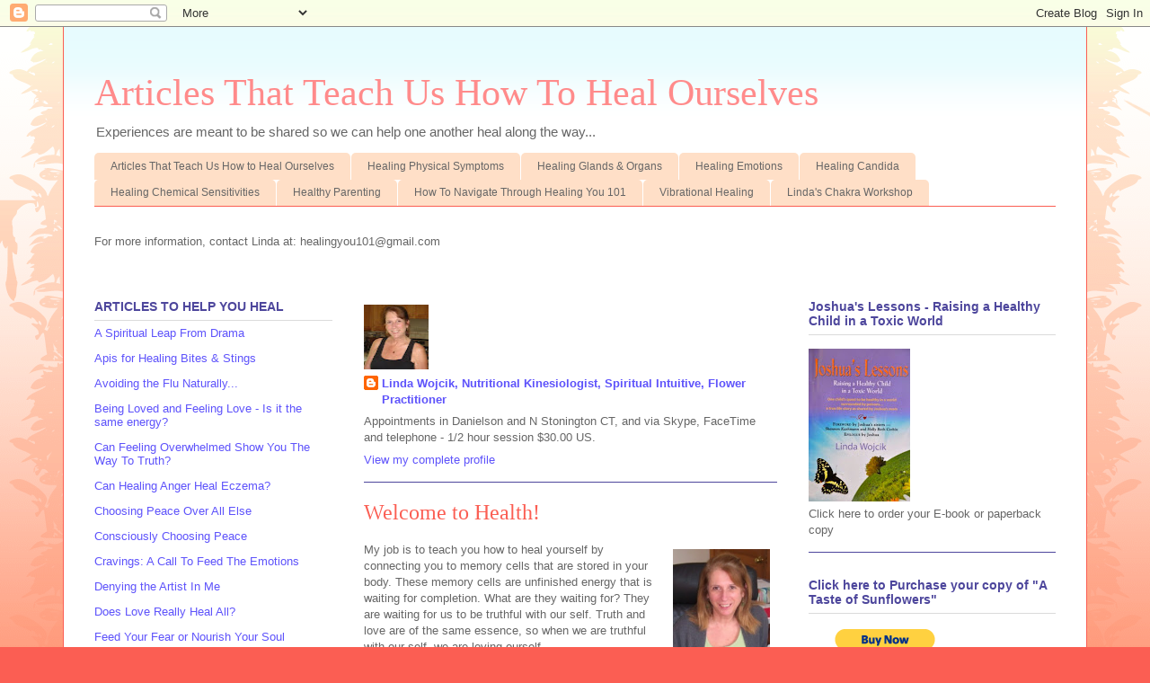

--- FILE ---
content_type: text/html; charset=UTF-8
request_url: https://healingyou101.blogspot.com/2008/12/welcome-to-health.html
body_size: 15951
content:
<!DOCTYPE html>
<html class='v2' dir='ltr' lang='en'>
<head>
<link href='https://www.blogger.com/static/v1/widgets/335934321-css_bundle_v2.css' rel='stylesheet' type='text/css'/>
<meta content='width=1100' name='viewport'/>
<meta content='text/html; charset=UTF-8' http-equiv='Content-Type'/>
<meta content='blogger' name='generator'/>
<link href='https://healingyou101.blogspot.com/favicon.ico' rel='icon' type='image/x-icon'/>
<link href='http://healingyou101.blogspot.com/2008/12/welcome-to-health.html' rel='canonical'/>
<link rel="alternate" type="application/atom+xml" title="Articles That Teach Us How To Heal Ourselves - Atom" href="https://healingyou101.blogspot.com/feeds/posts/default" />
<link rel="alternate" type="application/rss+xml" title="Articles That Teach Us How To Heal Ourselves - RSS" href="https://healingyou101.blogspot.com/feeds/posts/default?alt=rss" />
<link rel="service.post" type="application/atom+xml" title="Articles That Teach Us How To Heal Ourselves - Atom" href="https://www.blogger.com/feeds/6837267709902578512/posts/default" />

<link rel="alternate" type="application/atom+xml" title="Articles That Teach Us How To Heal Ourselves - Atom" href="https://healingyou101.blogspot.com/feeds/4527423921506558700/comments/default" />
<!--Can't find substitution for tag [blog.ieCssRetrofitLinks]-->
<link href='https://blogger.googleusercontent.com/img/b/R29vZ2xl/AVvXsEhuqW6srkD5khgKUThuqBhfz8zcrkB1aEm1_IdZnTPwO2kB5IeC35g5FiuxkQZZpvOK1gZFgKmFrbQIecWPfqLyrVehoGW4UtwsDoqfhILJs25PSm5ay0cilKDLrtd44Kp6Gj1DMrjqRUM/s200/Linda&#39;s+Blog+Pics+005.jpg' rel='image_src'/>
<meta content='http://healingyou101.blogspot.com/2008/12/welcome-to-health.html' property='og:url'/>
<meta content='Welcome to Health!' property='og:title'/>
<meta content='My job is to teach you how to heal yourself by connecting you to memory cells that are stored in your body. These memory cells are unfinishe...' property='og:description'/>
<meta content='https://blogger.googleusercontent.com/img/b/R29vZ2xl/AVvXsEhuqW6srkD5khgKUThuqBhfz8zcrkB1aEm1_IdZnTPwO2kB5IeC35g5FiuxkQZZpvOK1gZFgKmFrbQIecWPfqLyrVehoGW4UtwsDoqfhILJs25PSm5ay0cilKDLrtd44Kp6Gj1DMrjqRUM/w1200-h630-p-k-no-nu/Linda&#39;s+Blog+Pics+005.jpg' property='og:image'/>
<title>Articles That Teach Us How To Heal Ourselves: Welcome to Health!</title>
<style id='page-skin-1' type='text/css'><!--
/*
-----------------------------------------------
Blogger Template Style
Name:     Ethereal
Designer: Jason Morrow
URL:      jasonmorrow.etsy.com
----------------------------------------------- */
/* Content
----------------------------------------------- */
body {
font: normal normal 13px Arial, Tahoma, Helvetica, FreeSans, sans-serif;
color: #666666;
background: #fb5e53 url(//www.blogblog.com/1kt/ethereal/birds-2toned-bg.png) repeat-x scroll top center;
}
html body .content-outer {
min-width: 0;
max-width: 100%;
width: 100%;
}
a:link {
text-decoration: none;
color: #5e53fb;
}
a:visited {
text-decoration: none;
color: #fb5e53;
}
a:hover {
text-decoration: underline;
color: #000000;
}
.main-inner {
padding-top: 15px;
}
.body-fauxcolumn-outer {
background: transparent none repeat-x scroll top center;
}
.content-fauxcolumns .fauxcolumn-inner {
background: #ffffff url(//www.blogblog.com/1kt/ethereal/bird-2toned-blue-fade.png) repeat-x scroll top left;
border-left: 1px solid #fb5e53;
border-right: 1px solid #fb5e53;
}
/* Flexible Background
----------------------------------------------- */
.content-fauxcolumn-outer .fauxborder-left {
width: 100%;
padding-left: 300px;
margin-left: -300px;
background-color: transparent;
background-image: url(//themes.googleusercontent.com/image?id=0BwVBOzw_-hbMNjViMzQ0ZDEtMWU1NS00ZTBkLWFjY2EtZjM5YmU4OTA2MjBm);
background-repeat: no-repeat;
background-position: left top;
}
.content-fauxcolumn-outer .fauxborder-right {
margin-right: -299px;
width: 299px;
background-color: transparent;
background-image: url(//themes.googleusercontent.com/image?id=0BwVBOzw_-hbMNjViMzQ0ZDEtMWU1NS00ZTBkLWFjY2EtZjM5YmU4OTA2MjBm);
background-repeat: no-repeat;
background-position: right top;
}
/* Columns
----------------------------------------------- */
.content-inner {
padding: 0;
}
/* Header
----------------------------------------------- */
.header-inner {
padding: 27px 0 3px;
}
.header-inner .section {
margin: 0 35px;
}
.Header h1 {
font: normal normal 42px Times, 'Times New Roman', FreeSerif, serif;
color: #ff8b8b;
}
.Header h1 a {
color: #ff8b8b;
}
.Header .description {
font-size: 115%;
color: #666666;
}
.header-inner .Header .titlewrapper,
.header-inner .Header .descriptionwrapper {
padding-left: 0;
padding-right: 0;
margin-bottom: 0;
}
/* Tabs
----------------------------------------------- */
.tabs-outer {
position: relative;
background: transparent;
}
.tabs-cap-top, .tabs-cap-bottom {
position: absolute;
width: 100%;
}
.tabs-cap-bottom {
bottom: 0;
}
.tabs-inner {
padding: 0;
}
.tabs-inner .section {
margin: 0 35px;
}
*+html body .tabs-inner .widget li {
padding: 1px;
}
.PageList {
border-bottom: 1px solid #fb5e53;
}
.tabs-inner .widget li.selected a,
.tabs-inner .widget li a:hover {
position: relative;
-moz-border-radius-topleft: 5px;
-moz-border-radius-topright: 5px;
-webkit-border-top-left-radius: 5px;
-webkit-border-top-right-radius: 5px;
-goog-ms-border-top-left-radius: 5px;
-goog-ms-border-top-right-radius: 5px;
border-top-left-radius: 5px;
border-top-right-radius: 5px;
background: #ffa183 none ;
color: #ffffff;
}
.tabs-inner .widget li a {
display: inline-block;
margin: 0;
margin-right: 1px;
padding: .65em 1.5em;
font: normal normal 12px Arial, Tahoma, Helvetica, FreeSans, sans-serif;
color: #666666;
background-color: #ffdfc7;
-moz-border-radius-topleft: 5px;
-moz-border-radius-topright: 5px;
-webkit-border-top-left-radius: 5px;
-webkit-border-top-right-radius: 5px;
-goog-ms-border-top-left-radius: 5px;
-goog-ms-border-top-right-radius: 5px;
border-top-left-radius: 5px;
border-top-right-radius: 5px;
}
/* Headings
----------------------------------------------- */
h2 {
font: normal bold 14px Arial, Tahoma, Helvetica, FreeSans, sans-serif;
color: #4d469c;
}
/* Widgets
----------------------------------------------- */
.main-inner .column-left-inner {
padding: 0 0 0 20px;
}
.main-inner .column-left-inner .section {
margin-right: 0;
}
.main-inner .column-right-inner {
padding: 0 20px 0 0;
}
.main-inner .column-right-inner .section {
margin-left: 0;
}
.main-inner .section {
padding: 0;
}
.main-inner .widget {
padding: 0 0 15px;
margin: 20px 0;
border-bottom: 1px solid #4d469c;
}
.main-inner .widget h2 {
margin: 0;
padding: .6em 0 .5em;
}
.footer-inner .widget h2 {
padding: 0 0 .4em;
}
.main-inner .widget h2 + div, .footer-inner .widget h2 + div {
padding-top: 15px;
}
.main-inner .widget .widget-content {
margin: 0;
padding: 15px 0 0;
}
.main-inner .widget ul, .main-inner .widget #ArchiveList ul.flat {
margin: -15px -15px -15px;
padding: 0;
list-style: none;
}
.main-inner .sidebar .widget h2 {
border-bottom: 1px solid #dbdbdb;
}
.main-inner .widget #ArchiveList {
margin: -15px 0 0;
}
.main-inner .widget ul li, .main-inner .widget #ArchiveList ul.flat li {
padding: .5em 15px;
text-indent: 0;
}
.main-inner .widget #ArchiveList ul li {
padding-top: .25em;
padding-bottom: .25em;
}
.main-inner .widget ul li:first-child, .main-inner .widget #ArchiveList ul.flat li:first-child {
border-top: none;
}
.main-inner .widget ul li:last-child, .main-inner .widget #ArchiveList ul.flat li:last-child {
border-bottom: none;
}
.main-inner .widget .post-body ul {
padding: 0 2.5em;
margin: .5em 0;
list-style: disc;
}
.main-inner .widget .post-body ul li {
padding: 0.25em 0;
margin-bottom: .25em;
color: #666666;
border: none;
}
.footer-inner .widget ul {
padding: 0;
list-style: none;
}
.widget .zippy {
color: #5e53fb;
}
/* Posts
----------------------------------------------- */
.main.section {
margin: 0 20px;
}
body .main-inner .Blog {
padding: 0;
background-color: transparent;
border: none;
}
.main-inner .widget h2.date-header {
border-bottom: 1px solid #dbdbdb;
}
.date-outer {
position: relative;
margin: 15px 0 20px;
}
.date-outer:first-child {
margin-top: 0;
}
.date-posts {
clear: both;
}
.post-outer, .inline-ad {
border-bottom: 1px solid #4d469c;
padding: 30px 0;
}
.post-outer {
padding-bottom: 10px;
}
.post-outer:first-child {
padding-top: 0;
border-top: none;
}
.post-outer:last-child, .inline-ad:last-child {
border-bottom: none;
}
.post-body img {
padding: 8px;
}
h3.post-title, h4 {
font: normal normal 24px Times, Times New Roman, serif;
color: #fb5e53;
}
h3.post-title a {
font: normal normal 24px Times, Times New Roman, serif;
color: #fb5e53;
text-decoration: none;
}
h3.post-title a:hover {
color: #000000;
text-decoration: underline;
}
.post-header {
margin: 0 0 1.5em;
}
.post-body {
line-height: 1.4;
}
.post-footer {
margin: 1.5em 0 0;
}
#blog-pager {
padding: 15px;
}
.blog-feeds, .post-feeds {
margin: 1em 0;
text-align: center;
}
.post-outer .comments {
margin-top: 2em;
}
/* Comments
----------------------------------------------- */
.comments .comments-content .icon.blog-author {
background-repeat: no-repeat;
background-image: url([data-uri]);
}
.comments .comments-content .loadmore a {
background: #ffffff url(//www.blogblog.com/1kt/ethereal/bird-2toned-blue-fade.png) repeat-x scroll top left;
}
.comments .comments-content .loadmore a {
border-top: 1px solid #dbdbdb;
border-bottom: 1px solid #dbdbdb;
}
.comments .comment-thread.inline-thread {
background: #ffffff url(//www.blogblog.com/1kt/ethereal/bird-2toned-blue-fade.png) repeat-x scroll top left;
}
.comments .continue {
border-top: 2px solid #dbdbdb;
}
/* Footer
----------------------------------------------- */
.footer-inner {
padding: 30px 0;
overflow: hidden;
}
/* Mobile
----------------------------------------------- */
body.mobile  {
background-size: auto
}
.mobile .body-fauxcolumn-outer {
background: ;
}
.mobile .content-fauxcolumns .fauxcolumn-inner {
opacity: 0.75;
}
.mobile .content-fauxcolumn-outer .fauxborder-right {
margin-right: 0;
}
.mobile-link-button {
background-color: #ffa183;
}
.mobile-link-button a:link, .mobile-link-button a:visited {
color: #ffffff;
}
.mobile-index-contents {
color: #444444;
}
.mobile .body-fauxcolumn-outer {
background-size: 100% auto;
}
.mobile .mobile-date-outer {
border-bottom: transparent;
}
.mobile .PageList {
border-bottom: none;
}
.mobile .tabs-inner .section {
margin: 0;
}
.mobile .tabs-inner .PageList .widget-content {
background: #ffa183 none;
color: #ffffff;
}
.mobile .tabs-inner .PageList .widget-content .pagelist-arrow {
border-left: 1px solid #ffffff;
}
.mobile .footer-inner {
overflow: visible;
}
body.mobile .AdSense {
margin: 0 -10px;
}

--></style>
<style id='template-skin-1' type='text/css'><!--
body {
min-width: 1140px;
}
.content-outer, .content-fauxcolumn-outer, .region-inner {
min-width: 1140px;
max-width: 1140px;
_width: 1140px;
}
.main-inner .columns {
padding-left: 300px;
padding-right: 310px;
}
.main-inner .fauxcolumn-center-outer {
left: 300px;
right: 310px;
/* IE6 does not respect left and right together */
_width: expression(this.parentNode.offsetWidth -
parseInt("300px") -
parseInt("310px") + 'px');
}
.main-inner .fauxcolumn-left-outer {
width: 300px;
}
.main-inner .fauxcolumn-right-outer {
width: 310px;
}
.main-inner .column-left-outer {
width: 300px;
right: 100%;
margin-left: -300px;
}
.main-inner .column-right-outer {
width: 310px;
margin-right: -310px;
}
#layout {
min-width: 0;
}
#layout .content-outer {
min-width: 0;
width: 800px;
}
#layout .region-inner {
min-width: 0;
width: auto;
}
body#layout div.add_widget {
padding: 8px;
}
body#layout div.add_widget a {
margin-left: 32px;
}
--></style>
<link href='https://www.blogger.com/dyn-css/authorization.css?targetBlogID=6837267709902578512&amp;zx=6a218e2e-face-41a8-aa6a-c723894f1b8c' media='none' onload='if(media!=&#39;all&#39;)media=&#39;all&#39;' rel='stylesheet'/><noscript><link href='https://www.blogger.com/dyn-css/authorization.css?targetBlogID=6837267709902578512&amp;zx=6a218e2e-face-41a8-aa6a-c723894f1b8c' rel='stylesheet'/></noscript>
<meta name='google-adsense-platform-account' content='ca-host-pub-1556223355139109'/>
<meta name='google-adsense-platform-domain' content='blogspot.com'/>

<!-- data-ad-client=ca-pub-1804327047205740 -->

</head>
<body class='loading variant-hummingBirds2'>
<div class='navbar section' id='navbar' name='Navbar'><div class='widget Navbar' data-version='1' id='Navbar1'><script type="text/javascript">
    function setAttributeOnload(object, attribute, val) {
      if(window.addEventListener) {
        window.addEventListener('load',
          function(){ object[attribute] = val; }, false);
      } else {
        window.attachEvent('onload', function(){ object[attribute] = val; });
      }
    }
  </script>
<div id="navbar-iframe-container"></div>
<script type="text/javascript" src="https://apis.google.com/js/platform.js"></script>
<script type="text/javascript">
      gapi.load("gapi.iframes:gapi.iframes.style.bubble", function() {
        if (gapi.iframes && gapi.iframes.getContext) {
          gapi.iframes.getContext().openChild({
              url: 'https://www.blogger.com/navbar/6837267709902578512?po\x3d4527423921506558700\x26origin\x3dhttps://healingyou101.blogspot.com',
              where: document.getElementById("navbar-iframe-container"),
              id: "navbar-iframe"
          });
        }
      });
    </script><script type="text/javascript">
(function() {
var script = document.createElement('script');
script.type = 'text/javascript';
script.src = '//pagead2.googlesyndication.com/pagead/js/google_top_exp.js';
var head = document.getElementsByTagName('head')[0];
if (head) {
head.appendChild(script);
}})();
</script>
</div></div>
<div class='body-fauxcolumns'>
<div class='fauxcolumn-outer body-fauxcolumn-outer'>
<div class='cap-top'>
<div class='cap-left'></div>
<div class='cap-right'></div>
</div>
<div class='fauxborder-left'>
<div class='fauxborder-right'></div>
<div class='fauxcolumn-inner'>
</div>
</div>
<div class='cap-bottom'>
<div class='cap-left'></div>
<div class='cap-right'></div>
</div>
</div>
</div>
<div class='content'>
<div class='content-fauxcolumns'>
<div class='fauxcolumn-outer content-fauxcolumn-outer'>
<div class='cap-top'>
<div class='cap-left'></div>
<div class='cap-right'></div>
</div>
<div class='fauxborder-left'>
<div class='fauxborder-right'></div>
<div class='fauxcolumn-inner'>
</div>
</div>
<div class='cap-bottom'>
<div class='cap-left'></div>
<div class='cap-right'></div>
</div>
</div>
</div>
<div class='content-outer'>
<div class='content-cap-top cap-top'>
<div class='cap-left'></div>
<div class='cap-right'></div>
</div>
<div class='fauxborder-left content-fauxborder-left'>
<div class='fauxborder-right content-fauxborder-right'></div>
<div class='content-inner'>
<header>
<div class='header-outer'>
<div class='header-cap-top cap-top'>
<div class='cap-left'></div>
<div class='cap-right'></div>
</div>
<div class='fauxborder-left header-fauxborder-left'>
<div class='fauxborder-right header-fauxborder-right'></div>
<div class='region-inner header-inner'>
<div class='header section' id='header' name='Header'><div class='widget Header' data-version='1' id='Header1'>
<div id='header-inner'>
<div class='titlewrapper'>
<h1 class='title'>
<a href='https://healingyou101.blogspot.com/'>
Articles That Teach Us How To Heal Ourselves
</a>
</h1>
</div>
<div class='descriptionwrapper'>
<p class='description'><span>Experiences are meant to be shared so we can help one another heal along the way...</span></p>
</div>
</div>
</div></div>
</div>
</div>
<div class='header-cap-bottom cap-bottom'>
<div class='cap-left'></div>
<div class='cap-right'></div>
</div>
</div>
</header>
<div class='tabs-outer'>
<div class='tabs-cap-top cap-top'>
<div class='cap-left'></div>
<div class='cap-right'></div>
</div>
<div class='fauxborder-left tabs-fauxborder-left'>
<div class='fauxborder-right tabs-fauxborder-right'></div>
<div class='region-inner tabs-inner'>
<div class='tabs section' id='crosscol' name='Cross-Column'><div class='widget PageList' data-version='1' id='PageList1'>
<h2>Pages</h2>
<div class='widget-content'>
<ul>
<li>
<a href='http://healingyou101.blogspot.com/'>Articles That Teach Us How to Heal Ourselves</a>
</li>
<li>
<a href='http://healingyou101-physical.blogspot.com/'>Healing Physical Symptoms</a>
</li>
<li>
<a href='http://healingyou101-glandsandorgans.blogspot.com/'>Healing Glands & Organs</a>
</li>
<li>
<a href='http://healingyou101-emotions.blogspot.com/'>Healing Emotions</a>
</li>
<li>
<a href='http://healingyou101-candida.blogspot.com/'>Healing Candida</a>
</li>
<li>
<a href='http://healingyou101-chemsens.blogspot.com/'>Healing Chemical Sensitivities</a>
</li>
<li>
<a href='http://healingyou101-parenting.blogspot.com/'>Healthy Parenting</a>
</li>
<li>
<a href='http://healingyou101sites.blogspot.com/2009/06/how-to-navigate-through-healing-you-101.html'>How To Navigate Through Healing You 101</a>
</li>
<li>
<a href='http://vibrationalhealing101.blogspot.com/'>Vibrational Healing</a>
</li>
<li>
<a href='https://www.blogger.com/blogger.g?blogID=4035300578667745594#editor/target=page;pageID=8378178984483001665;onPublishedMenu=pages;onClosedMenu=pages;postNum=0;src=pagename'>Linda's Chakra Workshop</a>
</li>
</ul>
<div class='clear'></div>
</div>
</div><div class='widget Text' data-version='1' id='Text3'>
<div class='widget-content'>
For more information, contact Linda at: healingyou101@gmail.com<blockquote></blockquote><b><br /></b>
</div>
<div class='clear'></div>
</div></div>
<div class='tabs no-items section' id='crosscol-overflow' name='Cross-Column 2'></div>
</div>
</div>
<div class='tabs-cap-bottom cap-bottom'>
<div class='cap-left'></div>
<div class='cap-right'></div>
</div>
</div>
<div class='main-outer'>
<div class='main-cap-top cap-top'>
<div class='cap-left'></div>
<div class='cap-right'></div>
</div>
<div class='fauxborder-left main-fauxborder-left'>
<div class='fauxborder-right main-fauxborder-right'></div>
<div class='region-inner main-inner'>
<div class='columns fauxcolumns'>
<div class='fauxcolumn-outer fauxcolumn-center-outer'>
<div class='cap-top'>
<div class='cap-left'></div>
<div class='cap-right'></div>
</div>
<div class='fauxborder-left'>
<div class='fauxborder-right'></div>
<div class='fauxcolumn-inner'>
</div>
</div>
<div class='cap-bottom'>
<div class='cap-left'></div>
<div class='cap-right'></div>
</div>
</div>
<div class='fauxcolumn-outer fauxcolumn-left-outer'>
<div class='cap-top'>
<div class='cap-left'></div>
<div class='cap-right'></div>
</div>
<div class='fauxborder-left'>
<div class='fauxborder-right'></div>
<div class='fauxcolumn-inner'>
</div>
</div>
<div class='cap-bottom'>
<div class='cap-left'></div>
<div class='cap-right'></div>
</div>
</div>
<div class='fauxcolumn-outer fauxcolumn-right-outer'>
<div class='cap-top'>
<div class='cap-left'></div>
<div class='cap-right'></div>
</div>
<div class='fauxborder-left'>
<div class='fauxborder-right'></div>
<div class='fauxcolumn-inner'>
</div>
</div>
<div class='cap-bottom'>
<div class='cap-left'></div>
<div class='cap-right'></div>
</div>
</div>
<!-- corrects IE6 width calculation -->
<div class='columns-inner'>
<div class='column-center-outer'>
<div class='column-center-inner'>
<div class='main section' id='main' name='Main'><div class='widget Profile' data-version='1' id='Profile1'>
<div class='widget-content'>
<a href='https://www.blogger.com/profile/04251077534080796063'><img alt='My photo' class='profile-img' height='72' src='//2.bp.blogspot.com/_frR-GyA-2z0/S5jsQ4CY5uI/AAAAAAAAAPY/h25Ph_LHcA0/S220-s72/Linda%27s+Pics+025+cropped.jpg' width='72'/></a>
<dl class='profile-datablock'>
<dt class='profile-data'>
<a class='profile-name-link g-profile' href='https://www.blogger.com/profile/04251077534080796063' rel='author' style='background-image: url(//www.blogger.com/img/logo-16.png);'>
Linda Wojcik, Nutritional Kinesiologist, Spiritual Intuitive, Flower Practitioner
</a>
</dt>
<dd class='profile-textblock'>Appointments in Danielson and N Stonington CT, and via Skype, FaceTime and telephone - 1/2 hour session $30.00 US.</dd>
</dl>
<a class='profile-link' href='https://www.blogger.com/profile/04251077534080796063' rel='author'>View my complete profile</a>
<div class='clear'></div>
</div>
</div><div class='widget Blog' data-version='1' id='Blog1'>
<div class='blog-posts hfeed'>

          <div class="date-outer">
        

          <div class="date-posts">
        
<div class='post-outer'>
<div class='post hentry uncustomized-post-template' itemprop='blogPost' itemscope='itemscope' itemtype='http://schema.org/BlogPosting'>
<meta content='https://blogger.googleusercontent.com/img/b/R29vZ2xl/AVvXsEhuqW6srkD5khgKUThuqBhfz8zcrkB1aEm1_IdZnTPwO2kB5IeC35g5FiuxkQZZpvOK1gZFgKmFrbQIecWPfqLyrVehoGW4UtwsDoqfhILJs25PSm5ay0cilKDLrtd44Kp6Gj1DMrjqRUM/s200/Linda&#39;s+Blog+Pics+005.jpg' itemprop='image_url'/>
<meta content='6837267709902578512' itemprop='blogId'/>
<meta content='4527423921506558700' itemprop='postId'/>
<a name='4527423921506558700'></a>
<h3 class='post-title entry-title' itemprop='name'>
Welcome to Health!
</h3>
<div class='post-header'>
<div class='post-header-line-1'></div>
</div>
<div class='post-body entry-content' id='post-body-4527423921506558700' itemprop='description articleBody'>
<a href="https://blogger.googleusercontent.com/img/b/R29vZ2xl/AVvXsEhuqW6srkD5khgKUThuqBhfz8zcrkB1aEm1_IdZnTPwO2kB5IeC35g5FiuxkQZZpvOK1gZFgKmFrbQIecWPfqLyrVehoGW4UtwsDoqfhILJs25PSm5ay0cilKDLrtd44Kp6Gj1DMrjqRUM/s1600-h/Linda&#39;s+Blog+Pics+005.jpg"><img alt="" border="0" id="BLOGGER_PHOTO_ID_5281460635051963218" src="https://blogger.googleusercontent.com/img/b/R29vZ2xl/AVvXsEhuqW6srkD5khgKUThuqBhfz8zcrkB1aEm1_IdZnTPwO2kB5IeC35g5FiuxkQZZpvOK1gZFgKmFrbQIecWPfqLyrVehoGW4UtwsDoqfhILJs25PSm5ay0cilKDLrtd44Kp6Gj1DMrjqRUM/s200/Linda&#39;s+Blog+Pics+005.jpg" style="FLOAT: right; MARGIN: 0px 0px 10px 10px; WIDTH: 108px; CURSOR: hand; HEIGHT: 123px" /></a>My job is to teach you how to heal yourself by connecting you to memory cells that are stored in your body. These memory cells are unfinished energy that is waiting for completion. What are they waiting for? They are waiting for us to be truthful with our self. Truth and love are of the same essence, so when we are truthful with our self, we are loving ourself. <br /><br />The oppositive of truth is denial. So when we deny our self, this energy is stored as an emotion in our body waiting for us to return to truth or love. Our personal energy or emotion acts like a magnet, attracting experiences to help us heal. It is this attraction of experiences that create our patterns of behavior. These patterns teach us what we need to heal in our self. We will continue to pattern until we choose to change. My job is to help you come to that moment of recognizing exactly what it is that you need to change to move you in the direction of happiness, which only comes from truth and love.<br /><br />Unlike negative emotions, love is not stored.  Love is not meant to be stored because it is meant to be shared.  So my question to my clients becomes, what do you choose?  Do you choose to store the worst of you; or do you choose to share who you really are?<br /><br />Healing is a personal experience. You can choose to give your healing decisions to someone else. But in the end, only you are accountable for your own experiences.<br /><br />Early in life, I made a conscious choice to be in charge of my family&#8217;s healing practices. I have never regretted that choice.<br /><br />In 1975, alternative medicines were still unacceptable as a healing modality. Much has changed since then, but my path remains the same. No one is in charge of my healing except me. In turn, I have empowered my children to understand that they too are in charge of their own healing. There are many people who have come into our lives to help and guide us, but it has never been their job to heal us.<br /><br />For me, healing began in steps. My first step was to change my eating habits. My chocolate and sugar addictions did not make this step easy. But the more I eliminated white sugars and white flours from my diet, the better I felt. Headaches disappeared first. When dairy was replaced by soy and goat products, my skin improved. Eventually, I eliminated red meat which eliminated chronic stomach cramps. Each step allowed me to watch and feel myself heal.<br /><br />When the children arrived, it was essential to incorporate more and more healthy habits into our lifestyle. Josh arrived chemically sensitive and dairy allergic. He became my greatest teacher. Josh showed us the path to organic and chemical free living. For that I will always be grateful.<br /><br />In 1982, we opened our first health food store. We continued to learn and grow and eventually shared our knowledge with an entire community. Our greatest achievement was our third store called Sunflowers, which opened in 1995. Sunflowers was more than a health food store and café. It was an icon in the community. We taught and shared our knowledge of healing. We opened the doorway to create food that was not only healthy, but delicious as well.<br /><br />Throughout this time, my practice as a nutritional kinesiologist and candida counselor grew. By 1992, I incorporated the Bach&#174; flower essences into the practice which taught me how our emotions play a vital role in our ability to heal our physical bodies. In 1995, I was certified as a Bach&#174; Flower Practitioner. From there my practice expanded further as a Nutritional Kinesiologist specializing in emotional healing with the help of the Bach&#174; Flower Essences.<br /><br />Certainly allopathic medicines have a place in healing. Twice we have turned to allopathic medicine to help us heal, once when Shan was diagnosed with a dislocated hip and the second time when Josh was diagnosed with a broken collar bone. Otherwise, we have been free of allopathic medicines and drugs and have consciously chosen to avoid immunizations.<br /><br />I believe we are healthy because we have made different choices. Food is truly our medicine along with homeopathic remedies, herbal tinctures, vitamin supplements and flower essences. We have allowed our immune systems to flourish, and we have learned the language of pain and illness. But most important, we are not afraid to be responsible for our own healing choices.<br /><br />My collection of Healing You 101 blogs are designed to help you take the first step in healing yourself. We welcome you to learn with us as we experience life as it was meant to be &#8211; joyful and healthy.<br /><br />Linda
<div style='clear: both;'></div>
</div>
<div class='post-footer'>
<div class='post-footer-line post-footer-line-1'>
<span class='post-author vcard'>
</span>
<span class='post-timestamp'>
</span>
<span class='post-comment-link'>
</span>
<span class='post-icons'>
</span>
<div class='post-share-buttons goog-inline-block'>
<a class='goog-inline-block share-button sb-email' href='https://www.blogger.com/share-post.g?blogID=6837267709902578512&postID=4527423921506558700&target=email' target='_blank' title='Email This'><span class='share-button-link-text'>Email This</span></a><a class='goog-inline-block share-button sb-blog' href='https://www.blogger.com/share-post.g?blogID=6837267709902578512&postID=4527423921506558700&target=blog' onclick='window.open(this.href, "_blank", "height=270,width=475"); return false;' target='_blank' title='BlogThis!'><span class='share-button-link-text'>BlogThis!</span></a><a class='goog-inline-block share-button sb-twitter' href='https://www.blogger.com/share-post.g?blogID=6837267709902578512&postID=4527423921506558700&target=twitter' target='_blank' title='Share to X'><span class='share-button-link-text'>Share to X</span></a><a class='goog-inline-block share-button sb-facebook' href='https://www.blogger.com/share-post.g?blogID=6837267709902578512&postID=4527423921506558700&target=facebook' onclick='window.open(this.href, "_blank", "height=430,width=640"); return false;' target='_blank' title='Share to Facebook'><span class='share-button-link-text'>Share to Facebook</span></a><a class='goog-inline-block share-button sb-pinterest' href='https://www.blogger.com/share-post.g?blogID=6837267709902578512&postID=4527423921506558700&target=pinterest' target='_blank' title='Share to Pinterest'><span class='share-button-link-text'>Share to Pinterest</span></a>
</div>
</div>
<div class='post-footer-line post-footer-line-2'>
<span class='post-labels'>
</span>
</div>
<div class='post-footer-line post-footer-line-3'>
<span class='post-location'>
</span>
</div>
</div>
</div>
<div class='comments' id='comments'>
<a name='comments'></a>
<h4>2 comments:</h4>
<div id='Blog1_comments-block-wrapper'>
<dl class='avatar-comment-indent' id='comments-block'>
<dt class='comment-author ' id='c8527375985322117435'>
<a name='c8527375985322117435'></a>
<div class="avatar-image-container avatar-stock"><span dir="ltr"><img src="//resources.blogblog.com/img/blank.gif" width="35" height="35" alt="" title="Anonymous">

</span></div>
Anonymous
said...
</dt>
<dd class='comment-body' id='Blog1_cmt-8527375985322117435'>
<p>
A very big Thank You! Awesomely valuable site for learning to heal! 
</p>
</dd>
<dd class='comment-footer'>
<span class='comment-timestamp'>
<a href='https://healingyou101.blogspot.com/2008/12/welcome-to-health.html?showComment=1477227568085#c8527375985322117435' title='comment permalink'>
October 23, 2016 at 8:59&#8239;AM
</a>
<span class='item-control blog-admin pid-1985584735'>
<a class='comment-delete' href='https://www.blogger.com/comment/delete/6837267709902578512/8527375985322117435' title='Delete Comment'>
<img src='https://resources.blogblog.com/img/icon_delete13.gif'/>
</a>
</span>
</span>
</dd>
<dt class='comment-author blog-author' id='c5085339787551670052'>
<a name='c5085339787551670052'></a>
<div class="avatar-image-container vcard"><span dir="ltr"><a href="https://www.blogger.com/profile/04251077534080796063" target="" rel="nofollow" onclick="" class="avatar-hovercard" id="av-5085339787551670052-04251077534080796063"><img src="https://resources.blogblog.com/img/blank.gif" width="35" height="35" class="delayLoad" style="display: none;" longdesc="//3.bp.blogspot.com/-m8z9AbOMrFs/WamOYE-vcgI/AAAAAAAARSA/yurhxwEiPwYvmIjnuJ1oSydmazNbNv1RgCK4BGAYYCw/s35/Linda%252527s%252BPics%252B025%252Bcropped.jpg" alt="" title="Linda Wojcik, Nutritional Kinesiologist, Spiritual Intuitive, Flower Practitioner">

<noscript><img src="//3.bp.blogspot.com/-m8z9AbOMrFs/WamOYE-vcgI/AAAAAAAARSA/yurhxwEiPwYvmIjnuJ1oSydmazNbNv1RgCK4BGAYYCw/s35/Linda%252527s%252BPics%252B025%252Bcropped.jpg" width="35" height="35" class="photo" alt=""></noscript></a></span></div>
<a href='https://www.blogger.com/profile/04251077534080796063' rel='nofollow'>Linda Wojcik, Nutritional Kinesiologist, Spiritual Intuitive, Flower Practitioner</a>
said...
</dt>
<dd class='comment-body' id='Blog1_cmt-5085339787551670052'>
<p>
Thank you so much for your kind words. 
</p>
</dd>
<dd class='comment-footer'>
<span class='comment-timestamp'>
<a href='https://healingyou101.blogspot.com/2008/12/welcome-to-health.html?showComment=1477386705118#c5085339787551670052' title='comment permalink'>
October 25, 2016 at 5:11&#8239;AM
</a>
<span class='item-control blog-admin pid-20583839'>
<a class='comment-delete' href='https://www.blogger.com/comment/delete/6837267709902578512/5085339787551670052' title='Delete Comment'>
<img src='https://resources.blogblog.com/img/icon_delete13.gif'/>
</a>
</span>
</span>
</dd>
</dl>
</div>
<p class='comment-footer'>
<a href='https://www.blogger.com/comment/fullpage/post/6837267709902578512/4527423921506558700' onclick=''>Post a Comment</a>
</p>
</div>
</div>
<div class='inline-ad'>
<script async src="//pagead2.googlesyndication.com/pagead/js/adsbygoogle.js"></script>
<!-- healingyou101_main_Blog1_1x1_as -->
<ins class="adsbygoogle"
     style="display:block"
     data-ad-client="ca-pub-1804327047205740"
     data-ad-host="ca-host-pub-1556223355139109"
     data-ad-host-channel="L0007"
     data-ad-slot="4216610719"
     data-ad-format="auto"></ins>
<script>
(adsbygoogle = window.adsbygoogle || []).push({});
</script>
</div>

        </div></div>
      
</div>
<div class='blog-pager' id='blog-pager'>
<span id='blog-pager-newer-link'>
<a class='blog-pager-newer-link' href='https://healingyou101.blogspot.com/2009/01/opportunity-knocks.html' id='Blog1_blog-pager-newer-link' title='Newer Post'>Newer Post</a>
</span>
<span id='blog-pager-older-link'>
<a class='blog-pager-older-link' href='https://healingyou101.blogspot.com/2008/12/importance-of-pure-water.html' id='Blog1_blog-pager-older-link' title='Older Post'>Older Post</a>
</span>
<a class='home-link' href='https://healingyou101.blogspot.com/'>Home</a>
</div>
<div class='clear'></div>
<div class='post-feeds'>
<div class='feed-links'>
Subscribe to:
<a class='feed-link' href='https://healingyou101.blogspot.com/feeds/4527423921506558700/comments/default' target='_blank' type='application/atom+xml'>Post Comments (Atom)</a>
</div>
</div>
</div></div>
</div>
</div>
<div class='column-left-outer'>
<div class='column-left-inner'>
<aside>
<div class='sidebar section' id='sidebar-left-1'><div class='widget LinkList' data-version='1' id='LinkList3'>
<h2>ARTICLES TO HELP YOU HEAL</h2>
<div class='widget-content'>
<ul>
<li><a href='http://healingyou101.blogspot.com/2012/12/a-spiritual-leap-from-drama.html'>A Spiritual Leap From Drama</a></li>
<li><a href='http://healingyou101.blogspot.com/2016/02/apis-for-healing-bites-and-stings.html'>Apis for Healing Bites & Stings</a></li>
<li><a href='http://healingyou101.blogspot.com/2009/10/avoiding-flu-naturally.html'>Avoiding the Flu Naturally...</a></li>
<li><a href='http://healingyou101.blogspot.com/2009/03/being-loved-and-feeling-love-is-it-same.html'>Being Loved and Feeling Love - Is it the same energy?</a></li>
<li><a href='https://healingyou101.blogspot.com/2020/05/can-feeling-overwhelmed-show-you-way-to.html'>Can Feeling Overwhelmed Show You The Way To Truth?</a></li>
<li><a href='http://healingyou101.blogspot.com/2014/07/can-healing-anger-heal-eczema.html'>Can Healing Anger Heal Eczema? </a></li>
<li><a href='http://healingyou101.blogspot.com/2010/06/choosing-peace-over-all-else.html'>Choosing Peace Over All Else</a></li>
<li><a href='http://healingyou101.blogspot.com/2010/07/consciously-choosing-peace.html'>Consciously Choosing Peace</a></li>
<li><a href='http://healingyou101.blogspot.com/2012/07/cravings-call-to-feed-emotion.html'>Cravings: A Call To Feed The Emotions</a></li>
<li><a href='http://healingyou101.blogspot.com/2014/02/denying-artist-in-me.html'>Denying the Artist In Me</a></li>
<li><a href='http://healingyou101.blogspot.com/2015/08/does-love-really-heal-all.html'>Does Love Really Heal All?</a></li>
<li><a href='http://healingyou101.blogspot.com/2010/01/feed-your-fear-or-nourish-your-soul.html'>Feed Your Fear or Nourish Your Soul</a></li>
<li><a href='http://healingyou101.blogspot.com/2011/04/forgiving-burn.html'>Forgiving the Burn</a></li>
<li><a href='http://healingyou101.blogspot.com/2013/10/hanging-up-on-abuse.html'>Hanging Up On Abuse</a></li>
<li><a href='http://healingyou101.blogspot.com/2009/02/healing-chemical-sensitivities.html'>Healing Chemical Sensitivities</a></li>
<li><a href='http://healingyou101.blogspot.com/2017/05/healing-childhood-trauma-with-courage.html'>Healing Childhood Trauma with Courage</a></li>
<li><a href='http://healingyou101.blogspot.com/2017/06/healing-i-cant-stand-anyone-anger.html'>Healing the "I Can't Stand Anyone" Anger</a></li>
<li><a href='http://healingyou101.blogspot.com/2013/04/healing-anxiety-flush-one-enlightening.html'>Healing the Anxiety Flush</a></li>
<li><a href='http://healingyou101.blogspot.com/2015/06/healing-binge-eater-in-me.html'>Healing the Binge Eater in Me</a></li>
<li><a href='http://healingyou101.blogspot.com/2017/12/recognizing-bittervictim-glitch.html'>Healing the Bitter/Victim Glitch</a></li>
<li><a href='http://healingyou101.blogspot.com/2009/05/healing-cellular-memory.html'>Healing the Cellular Memory</a></li>
<li><a href='http://healingyou101.blogspot.com/2011/12/healing-chronic-cough.html'>Healing the Chronic Cough</a></li>
<li><a href='http://healingyou101.blogspot.com/2009/02/healing-core-of-me.html'>Healing the Core of Me!</a></li>
<li><a href='http://healingyou101.blogspot.com/2012/10/healing-irritated-throat.html'>Healing the Irritated Throat</a></li>
<li><a href='https://healingyou101.blogspot.com/2019/01/healing-irritated-throat.html'>Healing the Irritated Throat</a></li>
<li><a href='http://healingyou101.blogspot.com/2016/11/healing-pain-of-abuse-anger-and.html'>Healing the Pains of Abuse, Fear, Anger and Depression</a></li>
<li><a href='http://healingyou101.blogspot.com/2016/01/healing-winter-cold.html'>Healing the Winter Cold</a></li>
<li><a href='http://healingyou101.blogspot.com/2011/01/healing-through-holidays.html'>Healing Through the Holidays</a></li>
<li><a href='https://healingyou101.blogspot.com/2017/07/high-blood-pressure-dehydration-and.html'>High Blood Pressure, Dehydration and Coconut Water</a></li>
<li><a href='http://healingyou101.blogspot.com/2012/04/how-do-we-know-when-we-are-healed.html'>How Do We Know We Are Healed?</a></li>
<li><a href='http://healingyou101.blogspot.com/2011/07/how-i-hear-is-who-i-am.html'>How I Hear is Who I Am</a></li>
<li><a href='http://healingyou101sites.blogspot.com/2009/06/how-to-navigate-through-healing-you-101.html'>How to Navigate Through Healing You 101</a></li>
<li><a href='http://healingyou101.blogspot.com/2015/09/how-to-quit-smoking-in-two-painful-weeks.html'>How to Quit Smoking in Two Painful Weeks</a></li>
<li><a href='http://healingyou101.blogspot.com/2021/09/how-truth-moves-trauma-out-of-way.html'>How Truth Moves Trauma Out of the Way</a></li>
<li><a href='http://healingyou101.blogspot.com/2011/03/i-am-not-competitor-and-i-resent-it.html'>I Am Not a Competitor and I Resent It!</a></li>
<li><a href='http://healingyou101.blogspot.com/2010/01/i-am-not-my-ego.html'>I am not my EGO!</a></li>
<li><a href='http://healingyou101.blogspot.com/2017/01/i-am-not-responsible-for-everyones.html'>I Am Not Responsible for Everyone's Happiness</a></li>
<li><a href='http://healingyou101.blogspot.com/2021/02/irritation-cutting-thread-that-binds-you.html'>Irritation - Cutting the Thread that Binds You</a></li>
<li><a href='http://healingyou101.blogspot.com/2012/11/is-it-instant-karma-or-simply-instant.html'>Is Sneezing the First Sign of Resentment?</a></li>
<li><a href='http://healingyou101.blogspot.com/2009/08/is-there-more-to-food-poisoning-than.html'>Is There More To Food Poisoning Than The Food?</a></li>
<li><a href='http://healingyou101.blogspot.com/2020/01/just-how-much-attention-does-one-really.html'>Just How Much Attention Does One Really Need?</a></li>
<li><a href='http://healingyou101.blogspot.com/2012/01/learning-to-love-all-of-me.html'>Learning to Love All Of Me!</a></li>
<li><a href='http://healingyou101.blogspot.com/2015/12/moving-guilt-out-of-way.html'>Moving Guilt Out of the Way</a></li>
<li><a href='https://healingyou101.blogspot.com/2019/02/no-sugar-or-pain-what-would-you-choose.html'>No Sugar or Pain - What would you choose?</a></li>
<li><a href='http://healingyou101.blogspot.com/2010/06/overwhelmed-by-life.html'>Overwhelmed by Life...</a></li>
<li><a href='http://healingyou101.blogspot.com/2009/09/pain-is-absence-of-love.html'>Pain IS the Absence of Love</a></li>
<li><a href='http://healingyou101.blogspot.com/2011/02/recognizing-abusive-addict-within.html'>Recognizing the Abusive Addict Within</a></li>
<li><a href='http://healingyou101.blogspot.com/2014/09/agrimony-releasing-shame-weve-buried.html'>Releasing Emotions the Agrimony Way</a></li>
<li><a href='https://healingyou101.blogspot.com/2018/07/repetitive-patterns-opportunities-to.html'>Repetitive Patterns - Opportunities to Heal?</a></li>
<li><a href='http://healingyou101.blogspot.com/2011/12/searching-for-hidden-joy.html'>Searching for Hidden Joy</a></li>
<li><a href='https://healingyou101.blogspot.com/2018/05/seasonal-allergies-and-euphrasia.html'>Seasonal Allergies and Euphrasia</a></li>
<li><a href='https://healingyou101.blogspot.com/2019/03/update-pams-3rd-layer-no-sugar-or-pain.html'>Sugar is a Painful Addiction</a></li>
<li><a href='http://healingyou101.blogspot.com/2011/01/angry-face.html'>The Angry Face</a></li>
<li><a href='http://healingyou101.blogspot.com/2008/12/art-of-forgiveness.html'>The Art of Forgiveness</a></li>
<li><a href='http://healingyou101.blogspot.com/2012/08/the-disappointed-bladder.html'>The Disappointed Bladder</a></li>
<li><a href='http://healingyou101.blogspot.com/2012/05/excitement-behind-adrenal-fatigue.html'>The Excitement Behind Adrenal Fatigue</a></li>
<li><a href='http://healingyou101.blogspot.com/2012/07/the-foods-that-feed-our-emotions.html'>The Foods That Feed The Emotions</a></li>
<li><a href='https://healingyou101.blogspot.com/2022/11/the-healing-properties-of-manuka-honey.html'>The Healing Properties of Manuka Honey</a></li>
<li><a href='http://healingyou101.blogspot.com/2008/12/importance-of-pure-water.html'>The Importance of Pure Water</a></li>
<li><a href='http://healingyou101.blogspot.com/2009/12/law-of-attraction-experienced.html'>The Law of Attraction Experienced</a></li>
<li><a href='http://healingyou101.blogspot.com/2008/11/meaning-behind-sinus-infections.html'>The Real Meaning Behind Sinus Infections</a></li>
<li><a href='http://healingyou101.blogspot.com/2010/10/words-on-my-water-bottle.html'>The Words on My Water Bottle</a></li>
<li><a href='http://healingyou101.blogspot.com/2016/05/using-anxiety-to-heal-guilt.html'>Using Anxiety to Heal Guilt...</a></li>
<li><a href='http://healingyou101.blogspot.com/2009/09/vitamin-d-and-sunlight-most-important.html'>Vitamin D and Sunlight - A Most Important Resource</a></li>
<li><a href='http://healingyou101.blogspot.com/2018/08/when-change-is-surrounded-by-fear.html'>When Change is Surrounded by Fear</a></li>
<li><a href='http://healingyou101.blogspot.com/2009/05/when-god-speaks.html'>When God Speaks...</a></li>
<li><a href='http://healingyou101.blogspot.com/2009/01/opportunity-knocks.html'>When Opportunity Knocks!</a></li>
<li><a href='https://healingyou101.blogspot.com/2019/08/youre-never-to-old-to-understand.html'>You're Never Too Old to Learn the Relationship Between Food and Healing</a></li>
</ul>
<div class='clear'></div>
</div>
</div><div class='widget Text' data-version='1' id='Text2'>
<div class='widget-content'>
The contents of this blog and newsletter is for information and education purposes only, and should not be used to diagnose or treat illness. Sharing your thoughts about your healing journey are welcomed.<br />
</div>
<div class='clear'></div>
</div></div>
</aside>
</div>
</div>
<div class='column-right-outer'>
<div class='column-right-inner'>
<aside>
<div class='sidebar section' id='sidebar-right-1'><div class='widget Image' data-version='1' id='Image2'>
<h2>Joshua's Lessons - Raising a Healthy Child in a Toxic World</h2>
<div class='widget-content'>
<a href='https://booklocker.com/books/5895.html'>
<img alt='Joshua&#39;s Lessons - Raising a Healthy Child in a Toxic World' height='170' id='Image2_img' src='https://blogger.googleusercontent.com/img/b/R29vZ2xl/AVvXsEgngrge2si8lLJtPCOi-LNcNA1NbjVewf-JMI4QX8DcFAewrTITzgO7u_j2o9c31ssXDzD5BgpcyfC-oPZmSus6dBWOJI0h17X37rlt6leD2BUjVU02ToLDxTiXIDHOMqL6QNZfMSglmg0/s170/The+Book+Cover.jpg' width='113'/>
</a>
<br/>
<span class='caption'>Click here to order your E-book or paperback copy</span>
</div>
<div class='clear'></div>
</div><div class='widget HTML' data-version='1' id='HTML1'>
<h2 class='title'>Click here to Purchase your copy of "A Taste of Sunflowers"</h2>
<div class='widget-content'>
<form action="https://www.paypal.com/cgi-bin/webscr" method="post">
<input type="hidden" name="cmd" value="_s-xclick" />
<input type="hidden" name="hosted_button_id" value="7DEHN47CBAL6Q" />
<input type="image" src="https://www.paypal.com/en_US/i/btn/btn_buynowCC_LG.gif" border="0" name="submit" alt="PayPal - The safer, easier way to pay online!" />
<img alt="" border="0" src="https://www.paypalobjects.com/en_US/i/scr/pixel.gif" width="1" height="1" />
</form>
</div>
<div class='clear'></div>
</div><div class='widget Image' data-version='1' id='Image1'>
<div class='widget-content'>
<img alt='' height='170' id='Image1_img' src='https://blogger.googleusercontent.com/img/b/R29vZ2xl/AVvXsEi-pix6mfj53DJ9Pzg9mvpUAHMdm5EDGXZSXABBU_MnA44Mg1_TWSZG4fMAApktWfoC39-8rDHeXEf3vzto0cpuDNwDWgC3lkiCZYp_2lVFF_EHxfX2CckRb53Q0EXGUHL3Kmomnsqnb8I/s170/A+Taste+of+Sunflowers+Book+Cover.jpg' width='107'/>
<br/>
<span class='caption'>$13.00 includes S&H</span>
</div>
<div class='clear'></div>
</div><div class='widget LinkList' data-version='1' id='LinkList1'>
<h2>Other Sites to Visit</h2>
<div class='widget-content'>
<ul>
<li><a href='http://eatheirloomfood.com/'>Heirloom Food Co. - Organic, Vegetarian, Vegan Cafe</a></li>
<li><a href='http://theempressoftime.blogspot.com/'>Carmelle Migliori, Numerologist</a></li>
<li><a href='http://livingbalancewellness.com/about.php'>Aubrey Thompson, Clinical Nutritionist</a></li>
<li><a href='http://www.drshevin.com/my_practice/'>William Shevin, Homeopathic Doctor CT</a></li>
<li><a href='http://eft.mercola.com/'>Learning EFT Tapping Technique</a></li>
<li><a href='http://www.hhpnc.org/'>Holistic Health Practitioners of NE CT</a></li>
<li><a href='http://www.anopendoor.com/TDO/'>The Door Opener - A Holistic Guide and Magazine</a></li>
</ul>
<div class='clear'></div>
</div>
</div><div class='widget BlogList' data-version='1' id='BlogList1'>
<h2 class='title'>Interesting Blog Sites to Visit</h2>
<div class='widget-content'>
<div class='blog-list-container' id='BlogList1_container'>
<ul id='BlogList1_blogs'>
<li style='display: block;'>
<div class='blog-icon'>
<img data-lateloadsrc='https://lh3.googleusercontent.com/blogger_img_proxy/AEn0k_vmWgC8YZkRuWcfsurha-PSj9QyoEcMZN8iH3XHurDzktIVRGaqg3N2bL1MWSSmmOcGM4r8ZsBbFz3FvHLU-kxZOnUd84_Ee8lnXr0w=s16-w16-h16' height='16' width='16'/>
</div>
<div class='blog-content'>
<div class='blog-title'>
<a href='https://consciouslifenews.com/' target='_blank'>
Conscious Life News</a>
</div>
<div class='item-content'>
<span class='item-title'>
<a href='https://consciouslifenews.com/your-horoscope-and-astrology-overview-for-march-13-19-2023/11217864/' target='_blank'>
Your Horoscope and Astrology Overview for March 13-19, 2023
</a>
</span>
<div class='item-time'>
2 years ago
</div>
</div>
</div>
<div style='clear: both;'></div>
</li>
<li style='display: block;'>
<div class='blog-icon'>
<img data-lateloadsrc='https://lh3.googleusercontent.com/blogger_img_proxy/AEn0k_t7Ye8faN3jiexEZSbnpdDpNO_bVmQG0NnK2NFj54fVN7jcVJDD3t9Ft4yHTBSFB-A-nq-wmTH66Rea7aOL5TvSjAKYH9ygQzEXoM95eO93f76l1Q=s16-w16-h16' height='16' width='16'/>
</div>
<div class='blog-content'>
<div class='blog-title'>
<a href='http://theempressoftime.blogspot.com/' target='_blank'>
The Empress of Time</a>
</div>
<div class='item-content'>
<span class='item-title'>
<a href='http://theempressoftime.blogspot.com/2019/12/reality-seen-and-un-seen.html' target='_blank'>
REALITY Seen and UN-Seen....
</a>
</span>
<div class='item-time'>
6 years ago
</div>
</div>
</div>
<div style='clear: both;'></div>
</li>
</ul>
<div class='clear'></div>
</div>
</div>
</div></div>
</aside>
</div>
</div>
</div>
<div style='clear: both'></div>
<!-- columns -->
</div>
<!-- main -->
</div>
</div>
<div class='main-cap-bottom cap-bottom'>
<div class='cap-left'></div>
<div class='cap-right'></div>
</div>
</div>
<footer>
<div class='footer-outer'>
<div class='footer-cap-top cap-top'>
<div class='cap-left'></div>
<div class='cap-right'></div>
</div>
<div class='fauxborder-left footer-fauxborder-left'>
<div class='fauxborder-right footer-fauxborder-right'></div>
<div class='region-inner footer-inner'>
<div class='foot no-items section' id='footer-1'></div>
<table border='0' cellpadding='0' cellspacing='0' class='section-columns columns-2'>
<tbody>
<tr>
<td class='first columns-cell'>
<div class='foot no-items section' id='footer-2-1'></div>
</td>
<td class='columns-cell'>
<div class='foot no-items section' id='footer-2-2'></div>
</td>
</tr>
</tbody>
</table>
<!-- outside of the include in order to lock Attribution widget -->
<div class='foot section' id='footer-3' name='Footer'><div class='widget Attribution' data-version='1' id='Attribution1'>
<div class='widget-content' style='text-align: center;'>
Ethereal theme. Powered by <a href='https://www.blogger.com' target='_blank'>Blogger</a>.
</div>
<div class='clear'></div>
</div></div>
</div>
</div>
<div class='footer-cap-bottom cap-bottom'>
<div class='cap-left'></div>
<div class='cap-right'></div>
</div>
</div>
</footer>
<!-- content -->
</div>
</div>
<div class='content-cap-bottom cap-bottom'>
<div class='cap-left'></div>
<div class='cap-right'></div>
</div>
</div>
</div>
<script type='text/javascript'>
    window.setTimeout(function() {
        document.body.className = document.body.className.replace('loading', '');
      }, 10);
  </script>

<script type="text/javascript" src="https://www.blogger.com/static/v1/widgets/3845888474-widgets.js"></script>
<script type='text/javascript'>
window['__wavt'] = 'AOuZoY6EgnvMMsV_HnxgXhdm6i3zE7lWGQ:1768780233752';_WidgetManager._Init('//www.blogger.com/rearrange?blogID\x3d6837267709902578512','//healingyou101.blogspot.com/2008/12/welcome-to-health.html','6837267709902578512');
_WidgetManager._SetDataContext([{'name': 'blog', 'data': {'blogId': '6837267709902578512', 'title': 'Articles That Teach Us How To Heal Ourselves', 'url': 'https://healingyou101.blogspot.com/2008/12/welcome-to-health.html', 'canonicalUrl': 'http://healingyou101.blogspot.com/2008/12/welcome-to-health.html', 'homepageUrl': 'https://healingyou101.blogspot.com/', 'searchUrl': 'https://healingyou101.blogspot.com/search', 'canonicalHomepageUrl': 'http://healingyou101.blogspot.com/', 'blogspotFaviconUrl': 'https://healingyou101.blogspot.com/favicon.ico', 'bloggerUrl': 'https://www.blogger.com', 'hasCustomDomain': false, 'httpsEnabled': true, 'enabledCommentProfileImages': true, 'gPlusViewType': 'FILTERED_POSTMOD', 'adultContent': false, 'analyticsAccountNumber': '', 'encoding': 'UTF-8', 'locale': 'en', 'localeUnderscoreDelimited': 'en', 'languageDirection': 'ltr', 'isPrivate': false, 'isMobile': false, 'isMobileRequest': false, 'mobileClass': '', 'isPrivateBlog': false, 'isDynamicViewsAvailable': true, 'feedLinks': '\x3clink rel\x3d\x22alternate\x22 type\x3d\x22application/atom+xml\x22 title\x3d\x22Articles That Teach Us How To Heal Ourselves - Atom\x22 href\x3d\x22https://healingyou101.blogspot.com/feeds/posts/default\x22 /\x3e\n\x3clink rel\x3d\x22alternate\x22 type\x3d\x22application/rss+xml\x22 title\x3d\x22Articles That Teach Us How To Heal Ourselves - RSS\x22 href\x3d\x22https://healingyou101.blogspot.com/feeds/posts/default?alt\x3drss\x22 /\x3e\n\x3clink rel\x3d\x22service.post\x22 type\x3d\x22application/atom+xml\x22 title\x3d\x22Articles That Teach Us How To Heal Ourselves - Atom\x22 href\x3d\x22https://www.blogger.com/feeds/6837267709902578512/posts/default\x22 /\x3e\n\n\x3clink rel\x3d\x22alternate\x22 type\x3d\x22application/atom+xml\x22 title\x3d\x22Articles That Teach Us How To Heal Ourselves - Atom\x22 href\x3d\x22https://healingyou101.blogspot.com/feeds/4527423921506558700/comments/default\x22 /\x3e\n', 'meTag': '', 'adsenseClientId': 'ca-pub-1804327047205740', 'adsenseHostId': 'ca-host-pub-1556223355139109', 'adsenseHasAds': true, 'adsenseAutoAds': false, 'boqCommentIframeForm': true, 'loginRedirectParam': '', 'view': '', 'dynamicViewsCommentsSrc': '//www.blogblog.com/dynamicviews/4224c15c4e7c9321/js/comments.js', 'dynamicViewsScriptSrc': '//www.blogblog.com/dynamicviews/2dfa401275732ff9', 'plusOneApiSrc': 'https://apis.google.com/js/platform.js', 'disableGComments': true, 'interstitialAccepted': false, 'sharing': {'platforms': [{'name': 'Get link', 'key': 'link', 'shareMessage': 'Get link', 'target': ''}, {'name': 'Facebook', 'key': 'facebook', 'shareMessage': 'Share to Facebook', 'target': 'facebook'}, {'name': 'BlogThis!', 'key': 'blogThis', 'shareMessage': 'BlogThis!', 'target': 'blog'}, {'name': 'X', 'key': 'twitter', 'shareMessage': 'Share to X', 'target': 'twitter'}, {'name': 'Pinterest', 'key': 'pinterest', 'shareMessage': 'Share to Pinterest', 'target': 'pinterest'}, {'name': 'Email', 'key': 'email', 'shareMessage': 'Email', 'target': 'email'}], 'disableGooglePlus': true, 'googlePlusShareButtonWidth': 0, 'googlePlusBootstrap': '\x3cscript type\x3d\x22text/javascript\x22\x3ewindow.___gcfg \x3d {\x27lang\x27: \x27en\x27};\x3c/script\x3e'}, 'hasCustomJumpLinkMessage': false, 'jumpLinkMessage': 'Read more', 'pageType': 'item', 'postId': '4527423921506558700', 'postImageThumbnailUrl': 'https://blogger.googleusercontent.com/img/b/R29vZ2xl/AVvXsEhuqW6srkD5khgKUThuqBhfz8zcrkB1aEm1_IdZnTPwO2kB5IeC35g5FiuxkQZZpvOK1gZFgKmFrbQIecWPfqLyrVehoGW4UtwsDoqfhILJs25PSm5ay0cilKDLrtd44Kp6Gj1DMrjqRUM/s72-c/Linda\x27s+Blog+Pics+005.jpg', 'postImageUrl': 'https://blogger.googleusercontent.com/img/b/R29vZ2xl/AVvXsEhuqW6srkD5khgKUThuqBhfz8zcrkB1aEm1_IdZnTPwO2kB5IeC35g5FiuxkQZZpvOK1gZFgKmFrbQIecWPfqLyrVehoGW4UtwsDoqfhILJs25PSm5ay0cilKDLrtd44Kp6Gj1DMrjqRUM/s200/Linda\x27s+Blog+Pics+005.jpg', 'pageName': 'Welcome to Health!', 'pageTitle': 'Articles That Teach Us How To Heal Ourselves: Welcome to Health!'}}, {'name': 'features', 'data': {}}, {'name': 'messages', 'data': {'edit': 'Edit', 'linkCopiedToClipboard': 'Link copied to clipboard!', 'ok': 'Ok', 'postLink': 'Post Link'}}, {'name': 'template', 'data': {'name': 'Ethereal', 'localizedName': 'Ethereal', 'isResponsive': false, 'isAlternateRendering': false, 'isCustom': false, 'variant': 'hummingBirds2', 'variantId': 'hummingBirds2'}}, {'name': 'view', 'data': {'classic': {'name': 'classic', 'url': '?view\x3dclassic'}, 'flipcard': {'name': 'flipcard', 'url': '?view\x3dflipcard'}, 'magazine': {'name': 'magazine', 'url': '?view\x3dmagazine'}, 'mosaic': {'name': 'mosaic', 'url': '?view\x3dmosaic'}, 'sidebar': {'name': 'sidebar', 'url': '?view\x3dsidebar'}, 'snapshot': {'name': 'snapshot', 'url': '?view\x3dsnapshot'}, 'timeslide': {'name': 'timeslide', 'url': '?view\x3dtimeslide'}, 'isMobile': false, 'title': 'Welcome to Health!', 'description': 'My job is to teach you how to heal yourself by connecting you to memory cells that are stored in your body. These memory cells are unfinishe...', 'featuredImage': 'https://blogger.googleusercontent.com/img/b/R29vZ2xl/AVvXsEhuqW6srkD5khgKUThuqBhfz8zcrkB1aEm1_IdZnTPwO2kB5IeC35g5FiuxkQZZpvOK1gZFgKmFrbQIecWPfqLyrVehoGW4UtwsDoqfhILJs25PSm5ay0cilKDLrtd44Kp6Gj1DMrjqRUM/s200/Linda\x27s+Blog+Pics+005.jpg', 'url': 'https://healingyou101.blogspot.com/2008/12/welcome-to-health.html', 'type': 'item', 'isSingleItem': true, 'isMultipleItems': false, 'isError': false, 'isPage': false, 'isPost': true, 'isHomepage': false, 'isArchive': false, 'isLabelSearch': false, 'postId': 4527423921506558700}}]);
_WidgetManager._RegisterWidget('_NavbarView', new _WidgetInfo('Navbar1', 'navbar', document.getElementById('Navbar1'), {}, 'displayModeFull'));
_WidgetManager._RegisterWidget('_HeaderView', new _WidgetInfo('Header1', 'header', document.getElementById('Header1'), {}, 'displayModeFull'));
_WidgetManager._RegisterWidget('_PageListView', new _WidgetInfo('PageList1', 'crosscol', document.getElementById('PageList1'), {'title': 'Pages', 'links': [{'isCurrentPage': false, 'href': 'http://healingyou101.blogspot.com/', 'title': 'Articles That Teach Us How to Heal Ourselves'}, {'isCurrentPage': false, 'href': 'http://healingyou101-physical.blogspot.com/', 'title': 'Healing Physical Symptoms'}, {'isCurrentPage': false, 'href': 'http://healingyou101-glandsandorgans.blogspot.com/', 'title': 'Healing Glands \x26 Organs'}, {'isCurrentPage': false, 'href': 'http://healingyou101-emotions.blogspot.com/', 'title': 'Healing Emotions'}, {'isCurrentPage': false, 'href': 'http://healingyou101-candida.blogspot.com/', 'title': 'Healing Candida'}, {'isCurrentPage': false, 'href': 'http://healingyou101-chemsens.blogspot.com/', 'title': 'Healing Chemical Sensitivities'}, {'isCurrentPage': false, 'href': 'http://healingyou101-parenting.blogspot.com/', 'title': 'Healthy Parenting'}, {'isCurrentPage': false, 'href': 'http://healingyou101sites.blogspot.com/2009/06/how-to-navigate-through-healing-you-101.html', 'title': 'How To Navigate Through Healing You 101'}, {'isCurrentPage': false, 'href': 'http://vibrationalhealing101.blogspot.com/', 'title': 'Vibrational Healing'}, {'isCurrentPage': false, 'href': 'https://www.blogger.com/blogger.g?blogID\x3d4035300578667745594#editor/target\x3dpage;pageID\x3d8378178984483001665;onPublishedMenu\x3dpages;onClosedMenu\x3dpages;postNum\x3d0;src\x3dpagename', 'title': 'Linda\x27s Chakra Workshop'}], 'mobile': false, 'showPlaceholder': true, 'hasCurrentPage': false}, 'displayModeFull'));
_WidgetManager._RegisterWidget('_TextView', new _WidgetInfo('Text3', 'crosscol', document.getElementById('Text3'), {}, 'displayModeFull'));
_WidgetManager._RegisterWidget('_ProfileView', new _WidgetInfo('Profile1', 'main', document.getElementById('Profile1'), {}, 'displayModeFull'));
_WidgetManager._RegisterWidget('_BlogView', new _WidgetInfo('Blog1', 'main', document.getElementById('Blog1'), {'cmtInteractionsEnabled': false, 'lightboxEnabled': true, 'lightboxModuleUrl': 'https://www.blogger.com/static/v1/jsbin/4049919853-lbx.js', 'lightboxCssUrl': 'https://www.blogger.com/static/v1/v-css/828616780-lightbox_bundle.css'}, 'displayModeFull'));
_WidgetManager._RegisterWidget('_LinkListView', new _WidgetInfo('LinkList3', 'sidebar-left-1', document.getElementById('LinkList3'), {}, 'displayModeFull'));
_WidgetManager._RegisterWidget('_TextView', new _WidgetInfo('Text2', 'sidebar-left-1', document.getElementById('Text2'), {}, 'displayModeFull'));
_WidgetManager._RegisterWidget('_ImageView', new _WidgetInfo('Image2', 'sidebar-right-1', document.getElementById('Image2'), {'resize': false}, 'displayModeFull'));
_WidgetManager._RegisterWidget('_HTMLView', new _WidgetInfo('HTML1', 'sidebar-right-1', document.getElementById('HTML1'), {}, 'displayModeFull'));
_WidgetManager._RegisterWidget('_ImageView', new _WidgetInfo('Image1', 'sidebar-right-1', document.getElementById('Image1'), {'resize': false}, 'displayModeFull'));
_WidgetManager._RegisterWidget('_LinkListView', new _WidgetInfo('LinkList1', 'sidebar-right-1', document.getElementById('LinkList1'), {}, 'displayModeFull'));
_WidgetManager._RegisterWidget('_BlogListView', new _WidgetInfo('BlogList1', 'sidebar-right-1', document.getElementById('BlogList1'), {'numItemsToShow': 0, 'totalItems': 2}, 'displayModeFull'));
_WidgetManager._RegisterWidget('_AttributionView', new _WidgetInfo('Attribution1', 'footer-3', document.getElementById('Attribution1'), {}, 'displayModeFull'));
</script>
</body>
</html>

--- FILE ---
content_type: text/html; charset=utf-8
request_url: https://www.google.com/recaptcha/api2/aframe
body_size: 269
content:
<!DOCTYPE HTML><html><head><meta http-equiv="content-type" content="text/html; charset=UTF-8"></head><body><script nonce="UIqA8_jPaZQEhOyuXrj9xw">/** Anti-fraud and anti-abuse applications only. See google.com/recaptcha */ try{var clients={'sodar':'https://pagead2.googlesyndication.com/pagead/sodar?'};window.addEventListener("message",function(a){try{if(a.source===window.parent){var b=JSON.parse(a.data);var c=clients[b['id']];if(c){var d=document.createElement('img');d.src=c+b['params']+'&rc='+(localStorage.getItem("rc::a")?sessionStorage.getItem("rc::b"):"");window.document.body.appendChild(d);sessionStorage.setItem("rc::e",parseInt(sessionStorage.getItem("rc::e")||0)+1);localStorage.setItem("rc::h",'1768780236682');}}}catch(b){}});window.parent.postMessage("_grecaptcha_ready", "*");}catch(b){}</script></body></html>